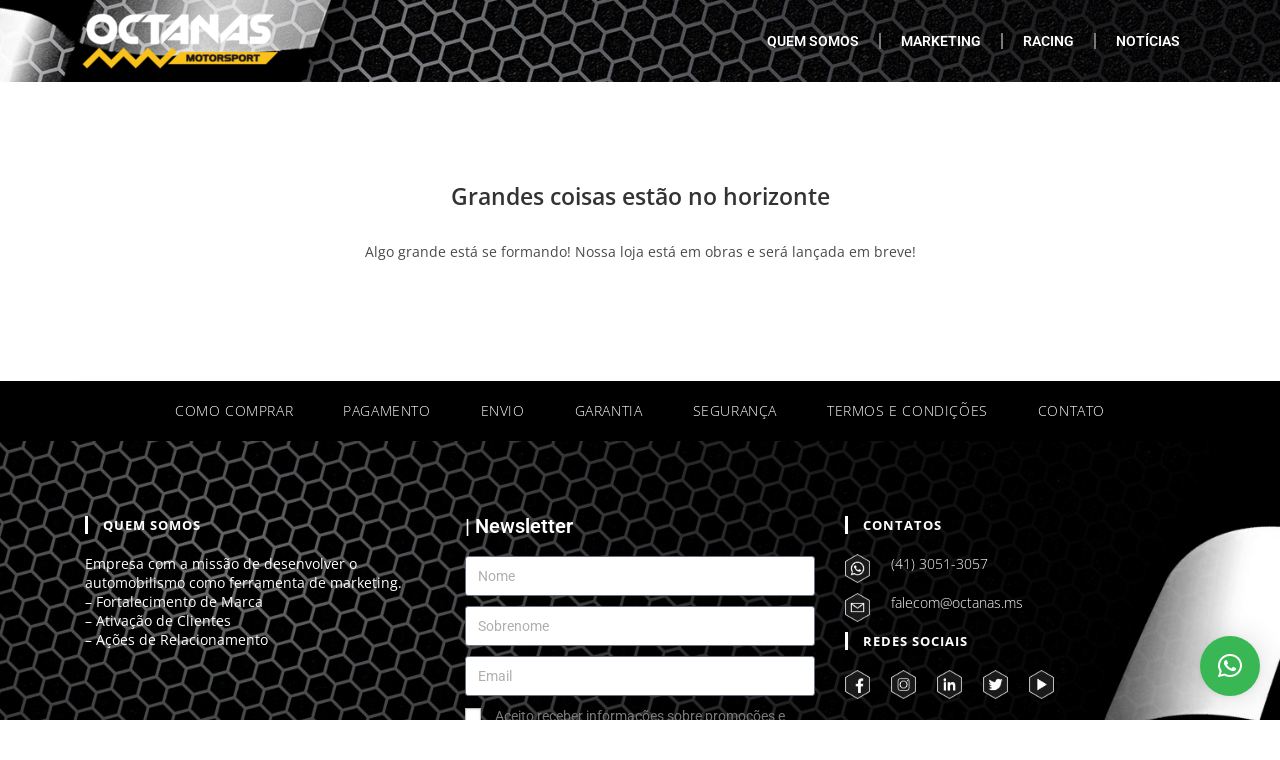

--- FILE ---
content_type: text/html; charset=utf-8
request_url: https://www.google.com/recaptcha/api2/aframe
body_size: 182
content:
<!DOCTYPE HTML><html><head><meta http-equiv="content-type" content="text/html; charset=UTF-8"></head><body><script nonce="GXX7t96fb2_DR_suMo0shQ">/** Anti-fraud and anti-abuse applications only. See google.com/recaptcha */ try{var clients={'sodar':'https://pagead2.googlesyndication.com/pagead/sodar?'};window.addEventListener("message",function(a){try{if(a.source===window.parent){var b=JSON.parse(a.data);var c=clients[b['id']];if(c){var d=document.createElement('img');d.src=c+b['params']+'&rc='+(localStorage.getItem("rc::a")?sessionStorage.getItem("rc::b"):"");window.document.body.appendChild(d);sessionStorage.setItem("rc::e",parseInt(sessionStorage.getItem("rc::e")||0)+1);localStorage.setItem("rc::h",'1766798409104');}}}catch(b){}});window.parent.postMessage("_grecaptcha_ready", "*");}catch(b){}</script></body></html>

--- FILE ---
content_type: text/css
request_url: https://www.octanas.ms/wp-content/uploads/elementor/css/post-17625.css?ver=1766756472
body_size: 421
content:
.elementor-widget-theme-site-logo .widget-image-caption{color:var( --e-global-color-text );font-family:var( --e-global-typography-text-font-family ), Sans-serif;font-weight:var( --e-global-typography-text-font-weight );}.elementor-17625 .elementor-element.elementor-element-1191bde{text-align:left;}.elementor-bc-flex-widget .elementor-17625 .elementor-element.elementor-element-973cc78.elementor-column .elementor-widget-wrap{align-items:center;}.elementor-17625 .elementor-element.elementor-element-973cc78.elementor-column.elementor-element[data-element_type="column"] > .elementor-widget-wrap.elementor-element-populated{align-content:center;align-items:center;}.elementor-widget-nav-menu .elementor-nav-menu .elementor-item{font-family:var( --e-global-typography-primary-font-family ), Sans-serif;font-weight:var( --e-global-typography-primary-font-weight );}.elementor-widget-nav-menu .elementor-nav-menu--main .elementor-item{color:var( --e-global-color-text );fill:var( --e-global-color-text );}.elementor-widget-nav-menu .elementor-nav-menu--main .elementor-item:hover,
					.elementor-widget-nav-menu .elementor-nav-menu--main .elementor-item.elementor-item-active,
					.elementor-widget-nav-menu .elementor-nav-menu--main .elementor-item.highlighted,
					.elementor-widget-nav-menu .elementor-nav-menu--main .elementor-item:focus{color:var( --e-global-color-accent );fill:var( --e-global-color-accent );}.elementor-widget-nav-menu .elementor-nav-menu--main:not(.e--pointer-framed) .elementor-item:before,
					.elementor-widget-nav-menu .elementor-nav-menu--main:not(.e--pointer-framed) .elementor-item:after{background-color:var( --e-global-color-accent );}.elementor-widget-nav-menu .e--pointer-framed .elementor-item:before,
					.elementor-widget-nav-menu .e--pointer-framed .elementor-item:after{border-color:var( --e-global-color-accent );}.elementor-widget-nav-menu{--e-nav-menu-divider-color:var( --e-global-color-text );}.elementor-widget-nav-menu .elementor-nav-menu--dropdown .elementor-item, .elementor-widget-nav-menu .elementor-nav-menu--dropdown  .elementor-sub-item{font-family:var( --e-global-typography-accent-font-family ), Sans-serif;font-weight:var( --e-global-typography-accent-font-weight );}.elementor-17625 .elementor-element.elementor-element-6cf6561 .elementor-menu-toggle{margin:0 auto;}.elementor-17625 .elementor-element.elementor-element-6cf6561 .elementor-nav-menu--main .elementor-item{color:var( --e-global-color-7d240126 );fill:var( --e-global-color-7d240126 );}.elementor-17625 .elementor-element.elementor-element-6cf6561{--e-nav-menu-divider-content:"";--e-nav-menu-divider-style:solid;}.elementor-17625 .elementor-element.elementor-element-6cf6561 .elementor-nav-menu--dropdown a, .elementor-17625 .elementor-element.elementor-element-6cf6561 .elementor-menu-toggle{color:var( --e-global-color-7d240126 );fill:var( --e-global-color-7d240126 );}.elementor-17625 .elementor-element.elementor-element-6cf6561 .elementor-nav-menu--dropdown{background-color:var( --e-global-color-72363849 );}.elementor-17625 .elementor-element.elementor-element-6cf6561 .elementor-nav-menu--dropdown li:not(:last-child){border-style:solid;border-color:var( --e-global-color-secondary );border-bottom-width:1px;}.elementor-theme-builder-content-area{height:400px;}.elementor-location-header:before, .elementor-location-footer:before{content:"";display:table;clear:both;}@media(min-width:768px){.elementor-17625 .elementor-element.elementor-element-329b274{width:30%;}.elementor-17625 .elementor-element.elementor-element-973cc78{width:70%;}}@media(max-width:767px){.elementor-17625 .elementor-element.elementor-element-329b274{width:80%;}.elementor-17625 .elementor-element.elementor-element-973cc78{width:20%;}}

--- FILE ---
content_type: text/css
request_url: https://www.octanas.ms/wp-content/uploads/elementor/css/post-5239.css?ver=1766756472
body_size: 1292
content:
.elementor-5239 .elementor-element.elementor-element-1ef143d:not(.elementor-motion-effects-element-type-background), .elementor-5239 .elementor-element.elementor-element-1ef143d > .elementor-motion-effects-container > .elementor-motion-effects-layer{background-color:#000000;}.elementor-5239 .elementor-element.elementor-element-1ef143d{transition:background 0.3s, border 0.3s, border-radius 0.3s, box-shadow 0.3s;}.elementor-5239 .elementor-element.elementor-element-1ef143d > .elementor-background-overlay{transition:background 0.3s, border-radius 0.3s, opacity 0.3s;}.elementor-5239 .elementor-element.elementor-element-1ef143d a{color:#ffffff;}.elementor-widget-nav-menu .elementor-nav-menu .elementor-item{font-family:var( --e-global-typography-primary-font-family ), Sans-serif;font-weight:var( --e-global-typography-primary-font-weight );}.elementor-widget-nav-menu .elementor-nav-menu--main .elementor-item{color:var( --e-global-color-text );fill:var( --e-global-color-text );}.elementor-widget-nav-menu .elementor-nav-menu--main .elementor-item:hover,
					.elementor-widget-nav-menu .elementor-nav-menu--main .elementor-item.elementor-item-active,
					.elementor-widget-nav-menu .elementor-nav-menu--main .elementor-item.highlighted,
					.elementor-widget-nav-menu .elementor-nav-menu--main .elementor-item:focus{color:var( --e-global-color-accent );fill:var( --e-global-color-accent );}.elementor-widget-nav-menu .elementor-nav-menu--main:not(.e--pointer-framed) .elementor-item:before,
					.elementor-widget-nav-menu .elementor-nav-menu--main:not(.e--pointer-framed) .elementor-item:after{background-color:var( --e-global-color-accent );}.elementor-widget-nav-menu .e--pointer-framed .elementor-item:before,
					.elementor-widget-nav-menu .e--pointer-framed .elementor-item:after{border-color:var( --e-global-color-accent );}.elementor-widget-nav-menu{--e-nav-menu-divider-color:var( --e-global-color-text );}.elementor-widget-nav-menu .elementor-nav-menu--dropdown .elementor-item, .elementor-widget-nav-menu .elementor-nav-menu--dropdown  .elementor-sub-item{font-family:var( --e-global-typography-accent-font-family ), Sans-serif;font-weight:var( --e-global-typography-accent-font-weight );}.elementor-5239 .elementor-element.elementor-element-426d031 > .elementor-widget-container{box-shadow:0px 0px 10px 0px rgba(0,0,0,0.5);}.elementor-5239 .elementor-element.elementor-element-426d031 .elementor-menu-toggle{margin:0 auto;}.elementor-5239 .elementor-element.elementor-element-426d031 .elementor-nav-menu .elementor-item{font-family:"Open Sans", Sans-serif;font-weight:300;letter-spacing:0.6px;}.elementor-5239 .elementor-element.elementor-element-426d031{--e-nav-menu-horizontal-menu-item-margin:calc( 50px / 2 );}.elementor-5239 .elementor-element.elementor-element-426d031 .elementor-nav-menu--main:not(.elementor-nav-menu--layout-horizontal) .elementor-nav-menu > li:not(:last-child){margin-bottom:50px;}.elementor-5239 .elementor-element.elementor-element-91359c4 > .elementor-container > .elementor-column > .elementor-widget-wrap{align-content:flex-start;align-items:flex-start;}.elementor-5239 .elementor-element.elementor-element-91359c4:not(.elementor-motion-effects-element-type-background), .elementor-5239 .elementor-element.elementor-element-91359c4 > .elementor-motion-effects-container > .elementor-motion-effects-layer{background-color:#191B1D;background-image:url("https://www.octanas.ms/wp-content/uploads/2019/11/Fundo-bandeira-dir.jpg");background-position:center center;background-size:cover;}.elementor-5239 .elementor-element.elementor-element-91359c4 > .elementor-background-overlay{background-color:#000000;opacity:0.8;transition:background 0.3s, border-radius 0.3s, opacity 0.3s;}.elementor-5239 .elementor-element.elementor-element-91359c4{transition:background 0.3s, border 0.3s, border-radius 0.3s, box-shadow 0.3s;color:#ffffff;padding:60px 0px 60px 0px;}.elementor-5239 .elementor-element.elementor-element-91359c4 .elementor-heading-title{color:#ffffff;}.elementor-5239 .elementor-element.elementor-element-91359c4 a{color:#ffffff;}.elementor-5239 .elementor-element.elementor-element-91359c4 a:hover{color:#f9c11a;}.elementor-5239 .elementor-element.elementor-element-91359c4 > .elementor-container{text-align:left;}.elementor-widget-heading .elementor-heading-title{font-family:var( --e-global-typography-primary-font-family ), Sans-serif;font-weight:var( --e-global-typography-primary-font-weight );color:var( --e-global-color-primary );}.elementor-5239 .elementor-element.elementor-element-fe3a403 .elementor-heading-title{color:var( --e-global-color-7d240126 );}.elementor-widget-form .elementor-field-group > label, .elementor-widget-form .elementor-field-subgroup label{color:var( --e-global-color-text );}.elementor-widget-form .elementor-field-group > label{font-family:var( --e-global-typography-text-font-family ), Sans-serif;font-weight:var( --e-global-typography-text-font-weight );}.elementor-widget-form .elementor-field-type-html{color:var( --e-global-color-text );font-family:var( --e-global-typography-text-font-family ), Sans-serif;font-weight:var( --e-global-typography-text-font-weight );}.elementor-widget-form .elementor-field-group .elementor-field{color:var( --e-global-color-text );}.elementor-widget-form .elementor-field-group .elementor-field, .elementor-widget-form .elementor-field-subgroup label{font-family:var( --e-global-typography-text-font-family ), Sans-serif;font-weight:var( --e-global-typography-text-font-weight );}.elementor-widget-form .elementor-button{font-family:var( --e-global-typography-accent-font-family ), Sans-serif;font-weight:var( --e-global-typography-accent-font-weight );}.elementor-widget-form .e-form__buttons__wrapper__button-next{background-color:var( --e-global-color-accent );}.elementor-widget-form .elementor-button[type="submit"]{background-color:var( --e-global-color-accent );}.elementor-widget-form .e-form__buttons__wrapper__button-previous{background-color:var( --e-global-color-accent );}.elementor-widget-form .elementor-message{font-family:var( --e-global-typography-text-font-family ), Sans-serif;font-weight:var( --e-global-typography-text-font-weight );}.elementor-widget-form .e-form__indicators__indicator, .elementor-widget-form .e-form__indicators__indicator__label{font-family:var( --e-global-typography-accent-font-family ), Sans-serif;font-weight:var( --e-global-typography-accent-font-weight );}.elementor-widget-form{--e-form-steps-indicator-inactive-primary-color:var( --e-global-color-text );--e-form-steps-indicator-active-primary-color:var( --e-global-color-accent );--e-form-steps-indicator-completed-primary-color:var( --e-global-color-accent );--e-form-steps-indicator-progress-color:var( --e-global-color-accent );--e-form-steps-indicator-progress-background-color:var( --e-global-color-text );--e-form-steps-indicator-progress-meter-color:var( --e-global-color-text );}.elementor-widget-form .e-form__indicators__indicator__progress__meter{font-family:var( --e-global-typography-accent-font-family ), Sans-serif;font-weight:var( --e-global-typography-accent-font-weight );}.elementor-5239 .elementor-element.elementor-element-60ca969 .elementor-field-group{padding-right:calc( 10px/2 );padding-left:calc( 10px/2 );margin-bottom:10px;}.elementor-5239 .elementor-element.elementor-element-60ca969 .elementor-form-fields-wrapper{margin-left:calc( -10px/2 );margin-right:calc( -10px/2 );margin-bottom:-10px;}.elementor-5239 .elementor-element.elementor-element-60ca969 .elementor-field-group.recaptcha_v3-bottomleft, .elementor-5239 .elementor-element.elementor-element-60ca969 .elementor-field-group.recaptcha_v3-bottomright{margin-bottom:0;}body.rtl .elementor-5239 .elementor-element.elementor-element-60ca969 .elementor-labels-inline .elementor-field-group > label{padding-left:0px;}body:not(.rtl) .elementor-5239 .elementor-element.elementor-element-60ca969 .elementor-labels-inline .elementor-field-group > label{padding-right:0px;}body .elementor-5239 .elementor-element.elementor-element-60ca969 .elementor-labels-above .elementor-field-group > label{padding-bottom:0px;}.elementor-5239 .elementor-element.elementor-element-60ca969 .elementor-field-type-html{padding-bottom:0px;}.elementor-5239 .elementor-element.elementor-element-60ca969 .elementor-field-group .elementor-field:not(.elementor-select-wrapper){background-color:#ffffff;}.elementor-5239 .elementor-element.elementor-element-60ca969 .elementor-field-group .elementor-select-wrapper select{background-color:#ffffff;}.elementor-5239 .elementor-element.elementor-element-60ca969 .e-form__buttons__wrapper__button-next{color:var( --e-global-color-primary );}.elementor-5239 .elementor-element.elementor-element-60ca969 .elementor-button[type="submit"]{color:var( --e-global-color-primary );}.elementor-5239 .elementor-element.elementor-element-60ca969 .elementor-button[type="submit"] svg *{fill:var( --e-global-color-primary );}.elementor-5239 .elementor-element.elementor-element-60ca969 .e-form__buttons__wrapper__button-previous{color:#ffffff;}.elementor-5239 .elementor-element.elementor-element-60ca969 .e-form__buttons__wrapper__button-next:hover{color:#ffffff;}.elementor-5239 .elementor-element.elementor-element-60ca969 .elementor-button[type="submit"]:hover{color:#ffffff;}.elementor-5239 .elementor-element.elementor-element-60ca969 .elementor-button[type="submit"]:hover svg *{fill:#ffffff;}.elementor-5239 .elementor-element.elementor-element-60ca969 .e-form__buttons__wrapper__button-previous:hover{color:#ffffff;}.elementor-5239 .elementor-element.elementor-element-60ca969{--e-form-steps-indicators-spacing:20px;--e-form-steps-indicator-padding:30px;--e-form-steps-indicator-inactive-secondary-color:#ffffff;--e-form-steps-indicator-active-secondary-color:#ffffff;--e-form-steps-indicator-completed-secondary-color:#ffffff;--e-form-steps-divider-width:1px;--e-form-steps-divider-gap:10px;}.elementor-widget-text-editor{font-family:var( --e-global-typography-text-font-family ), Sans-serif;font-weight:var( --e-global-typography-text-font-weight );color:var( --e-global-color-text );}.elementor-widget-text-editor.elementor-drop-cap-view-stacked .elementor-drop-cap{background-color:var( --e-global-color-primary );}.elementor-widget-text-editor.elementor-drop-cap-view-framed .elementor-drop-cap, .elementor-widget-text-editor.elementor-drop-cap-view-default .elementor-drop-cap{color:var( --e-global-color-primary );border-color:var( --e-global-color-primary );}.elementor-5239 .elementor-element.elementor-element-2a4aeea{font-size:16px;font-weight:bold;color:#FFFFFF;}.elementor-theme-builder-content-area{height:400px;}.elementor-location-header:before, .elementor-location-footer:before{content:"";display:table;clear:both;}

--- FILE ---
content_type: text/css
request_url: https://www.octanas.ms/wp-content/uploads/elementor/css/post-2107.css?ver=1766756575
body_size: 1409
content:
.elementor-2107 .elementor-element.elementor-element-20588217:not(.elementor-motion-effects-element-type-background), .elementor-2107 .elementor-element.elementor-element-20588217 > .elementor-motion-effects-container > .elementor-motion-effects-layer{background-image:url("https://www.octanas.ms/wp-content/uploads/2019/09/faixa-topo-marketing.jpg");background-position:center center;background-repeat:no-repeat;background-size:cover;}.elementor-2107 .elementor-element.elementor-element-20588217 > .elementor-background-overlay{background-color:#000000;opacity:0.75;transition:background 0.3s, border-radius 0.3s, opacity 0.3s;}.elementor-2107 .elementor-element.elementor-element-20588217 > .elementor-container{min-height:220px;}.elementor-2107 .elementor-element.elementor-element-20588217{transition:background 0.3s, border 0.3s, border-radius 0.3s, box-shadow 0.3s;}.elementor-2107 .elementor-element.elementor-element-3c19866c > .elementor-container > .elementor-column > .elementor-widget-wrap{align-content:center;align-items:center;}.elementor-2107 .elementor-element.elementor-element-42eec791 > .elementor-widget-wrap > .elementor-widget:not(.elementor-widget__width-auto):not(.elementor-widget__width-initial):not(:last-child):not(.elementor-absolute){margin-bottom:10px;}.elementor-widget-theme-archive-title .elementor-heading-title{font-family:var( --e-global-typography-primary-font-family ), Sans-serif;font-weight:var( --e-global-typography-primary-font-weight );color:var( --e-global-color-primary );}.elementor-2107 .elementor-element.elementor-element-312eb8b1{text-align:left;}.elementor-2107 .elementor-element.elementor-element-312eb8b1 .elementor-heading-title{font-size:40px;text-transform:uppercase;color:#ffffff;}.elementor-2107 .elementor-element.elementor-element-62143be9 .woocommerce-breadcrumb{color:#ffffff;text-transform:uppercase;text-align:left;}.elementor-2107 .elementor-element.elementor-element-62143be9 .woocommerce-breadcrumb > a{color:#f9c11a;}.elementor-2107 .elementor-element.elementor-global-5441 > .elementor-widget-container{background-color:#ffffff;}.woocommerce .elementor-2107 .elementor-element.elementor-element-7b601aa .flex-viewport:not(:last-child){margin-bottom:10px;}.woocommerce .elementor-2107 .elementor-element.elementor-element-7b601aa .flex-control-thumbs li{padding-right:calc(10px / 2);padding-left:calc(10px / 2);padding-bottom:10px;}.woocommerce .elementor-2107 .elementor-element.elementor-element-7b601aa .flex-control-thumbs{margin-right:calc(-10px / 2);margin-left:calc(-10px / 2);}.elementor-widget-woocommerce-product-title .elementor-heading-title{font-family:var( --e-global-typography-primary-font-family ), Sans-serif;font-weight:var( --e-global-typography-primary-font-weight );color:var( --e-global-color-primary );}.elementor-2107 .elementor-element.elementor-element-eb5eb04 .elementor-heading-title{text-transform:uppercase;color:#000000;}.woocommerce .elementor-widget-woocommerce-product-price .price{color:var( --e-global-color-primary );font-family:var( --e-global-typography-primary-font-family ), Sans-serif;font-weight:var( --e-global-typography-primary-font-weight );}.woocommerce .elementor-2107 .elementor-element.elementor-element-b602789 .price{font-size:36px;font-weight:900;}.elementor-widget-woocommerce-product-add-to-cart .added_to_cart{font-family:var( --e-global-typography-accent-font-family ), Sans-serif;font-weight:var( --e-global-typography-accent-font-weight );}.elementor-2107 .elementor-element.elementor-element-aa7b158 .cart button, .elementor-2107 .elementor-element.elementor-element-aa7b158 .cart .button{font-size:18px;color:#ffffff;background-color:#57bf6d;transition:all 0.2s;}.elementor-2107 .elementor-element.elementor-element-aa7b158 .quantity .qty{transition:all 0.2s;}.elementor-widget-woocommerce-product-meta .product_meta .detail-container:not(:last-child):after{border-color:var( --e-global-color-text );}.elementor-2107 .elementor-element.elementor-element-2e8d18a:not(.elementor-woo-meta--view-inline) .product_meta .detail-container:not(:last-child){padding-bottom:calc(0px/2);}.elementor-2107 .elementor-element.elementor-element-2e8d18a:not(.elementor-woo-meta--view-inline) .product_meta .detail-container:not(:first-child){margin-top:calc(0px/2);}.elementor-2107 .elementor-element.elementor-element-2e8d18a.elementor-woo-meta--view-inline .product_meta .detail-container{margin-right:calc(0px/2);margin-left:calc(0px/2);}.elementor-2107 .elementor-element.elementor-element-2e8d18a.elementor-woo-meta--view-inline .product_meta{margin-right:calc(-0px/2);margin-left:calc(-0px/2);}body:not(.rtl) .elementor-2107 .elementor-element.elementor-element-2e8d18a.elementor-woo-meta--view-inline .detail-container:after{right:calc( (-0px/2) + (-1px/2) );}body:not.rtl .elementor-2107 .elementor-element.elementor-element-2e8d18a.elementor-woo-meta--view-inline .detail-container:after{left:calc( (-0px/2) - (1px/2) );}.elementor-2107 .elementor-element.elementor-element-2e8d18a .product_meta .detail-container:not(:last-child):after{content:"";border-color:#dddddd;}.elementor-2107 .elementor-element.elementor-element-2e8d18a:not(.elementor-woo-meta--view-inline) .product_meta .detail-container:not(:last-child):after{border-top-style:solid;border-top-width:1px;margin-bottom:calc(-1px/2);}.elementor-2107 .elementor-element.elementor-element-2e8d18a.elementor-woo-meta--view-inline .product_meta .detail-container:not(:last-child):after{border-left-style:solid;border-left-width:1px;}.elementor-2107 .elementor-element.elementor-element-2e8d18a a{font-weight:bold;}.elementor-widget-woocommerce-product-upsell.elementor-wc-products ul.products li.product .woocommerce-loop-product__title{color:var( --e-global-color-primary );}.elementor-widget-woocommerce-product-upsell.elementor-wc-products ul.products li.product .woocommerce-loop-category__title{color:var( --e-global-color-primary );}.elementor-widget-woocommerce-product-upsell.elementor-wc-products ul.products li.product .woocommerce-loop-product__title, .elementor-widget-woocommerce-product-upsell.elementor-wc-products ul.products li.product .woocommerce-loop-category__title{font-family:var( --e-global-typography-primary-font-family ), Sans-serif;font-weight:var( --e-global-typography-primary-font-weight );}.elementor-widget-woocommerce-product-upsell.elementor-wc-products .products > h2{color:var( --e-global-color-primary );font-family:var( --e-global-typography-primary-font-family ), Sans-serif;font-weight:var( --e-global-typography-primary-font-weight );}.elementor-widget-woocommerce-product-upsell.elementor-wc-products ul.products li.product .price{color:var( --e-global-color-primary );font-family:var( --e-global-typography-primary-font-family ), Sans-serif;font-weight:var( --e-global-typography-primary-font-weight );}.elementor-widget-woocommerce-product-upsell.elementor-wc-products ul.products li.product .price ins{color:var( --e-global-color-primary );}.elementor-widget-woocommerce-product-upsell.elementor-wc-products ul.products li.product .price ins .amount{color:var( --e-global-color-primary );}.elementor-widget-woocommerce-product-upsell.elementor-wc-products ul.products li.product .price del{color:var( --e-global-color-primary );}.elementor-widget-woocommerce-product-upsell.elementor-wc-products ul.products li.product .price del .amount{color:var( --e-global-color-primary );}.elementor-widget-woocommerce-product-upsell.elementor-wc-products ul.products li.product .price del {font-family:var( --e-global-typography-primary-font-family ), Sans-serif;font-weight:var( --e-global-typography-primary-font-weight );}.elementor-widget-woocommerce-product-upsell.elementor-wc-products ul.products li.product .button{font-family:var( --e-global-typography-accent-font-family ), Sans-serif;font-weight:var( --e-global-typography-accent-font-weight );}.elementor-widget-woocommerce-product-upsell.elementor-wc-products .added_to_cart{font-family:var( --e-global-typography-accent-font-family ), Sans-serif;font-weight:var( --e-global-typography-accent-font-weight );}.elementor-2107 .elementor-element.elementor-element-9e8b3c0.elementor-wc-products  ul.products{grid-column-gap:20px;grid-row-gap:40px;}.elementor-2107 .elementor-element.elementor-element-9e8b3c0.elementor-wc-products .products > h2{color:#000000;text-transform:uppercase;}.elementor-2107 .elementor-element.elementor-element-9e8b3c0.elementor-wc-products ul.products li.product span.onsale{display:block;}.elementor-widget-woocommerce-product-related.elementor-wc-products ul.products li.product .woocommerce-loop-product__title{color:var( --e-global-color-primary );}.elementor-widget-woocommerce-product-related.elementor-wc-products ul.products li.product .woocommerce-loop-category__title{color:var( --e-global-color-primary );}.elementor-widget-woocommerce-product-related.elementor-wc-products ul.products li.product .woocommerce-loop-product__title, .elementor-widget-woocommerce-product-related.elementor-wc-products ul.products li.product .woocommerce-loop-category__title{font-family:var( --e-global-typography-primary-font-family ), Sans-serif;font-weight:var( --e-global-typography-primary-font-weight );}.woocommerce .elementor-widget-woocommerce-product-related.elementor-wc-products .products > h2{color:var( --e-global-color-primary );font-family:var( --e-global-typography-primary-font-family ), Sans-serif;font-weight:var( --e-global-typography-primary-font-weight );}.elementor-widget-woocommerce-product-related.elementor-wc-products ul.products li.product .price{color:var( --e-global-color-primary );font-family:var( --e-global-typography-primary-font-family ), Sans-serif;font-weight:var( --e-global-typography-primary-font-weight );}.elementor-widget-woocommerce-product-related.elementor-wc-products ul.products li.product .price ins{color:var( --e-global-color-primary );}.elementor-widget-woocommerce-product-related.elementor-wc-products ul.products li.product .price ins .amount{color:var( --e-global-color-primary );}.elementor-widget-woocommerce-product-related.elementor-wc-products ul.products li.product .price del{color:var( --e-global-color-primary );}.elementor-widget-woocommerce-product-related.elementor-wc-products ul.products li.product .price del .amount{color:var( --e-global-color-primary );}.elementor-widget-woocommerce-product-related.elementor-wc-products ul.products li.product .price del {font-family:var( --e-global-typography-primary-font-family ), Sans-serif;font-weight:var( --e-global-typography-primary-font-weight );}.elementor-widget-woocommerce-product-related.elementor-wc-products ul.products li.product .button{font-family:var( --e-global-typography-accent-font-family ), Sans-serif;font-weight:var( --e-global-typography-accent-font-weight );}.elementor-widget-woocommerce-product-related.elementor-wc-products .added_to_cart{font-family:var( --e-global-typography-accent-font-family ), Sans-serif;font-weight:var( --e-global-typography-accent-font-weight );}.elementor-2107 .elementor-element.elementor-element-f987932.elementor-wc-products ul.products li.product{text-align:left;}.elementor-2107 .elementor-element.elementor-element-f987932.elementor-wc-products  ul.products{grid-column-gap:20px;grid-row-gap:40px;}.elementor-2107 .elementor-element.elementor-element-f987932.elementor-wc-products ul.products li.product .woocommerce-loop-product__title{color:#000000;}.elementor-2107 .elementor-element.elementor-element-f987932.elementor-wc-products ul.products li.product .woocommerce-loop-category__title{color:#000000;}.woocommerce .elementor-2107 .elementor-element.elementor-element-f987932.elementor-wc-products .products > h2{color:#000000;text-transform:uppercase;}.elementor-2107 .elementor-element.elementor-element-f987932.elementor-wc-products ul.products li.product .price{color:#f9c11a;font-size:20px;font-weight:900;}.elementor-2107 .elementor-element.elementor-element-f987932.elementor-wc-products ul.products li.product .price ins{color:#f9c11a;}.elementor-2107 .elementor-element.elementor-element-f987932.elementor-wc-products ul.products li.product .price ins .amount{color:#f9c11a;}.elementor-2107 .elementor-element.elementor-element-f987932.elementor-wc-products ul.products li.product .price del{color:#f9c11a;}.elementor-2107 .elementor-element.elementor-element-f987932.elementor-wc-products ul.products li.product .price del .amount{color:#f9c11a;}.elementor-2107 .elementor-element.elementor-element-f987932.elementor-wc-products ul.products li.product .button{color:#ffffff;background-color:#000000;border-color:#000000;text-transform:uppercase;border-style:solid;margin-top:0px;}.elementor-2107 .elementor-element.elementor-element-f987932.elementor-wc-products ul.products li.product .button:hover{background-color:#f9c11a;border-color:#f9c11a;}.elementor-2107 .elementor-element.elementor-element-f987932.elementor-wc-products ul.products li.product span.onsale{display:block;}@media(max-width:1024px){.elementor-2107 .elementor-element.elementor-element-9e8b3c0.elementor-wc-products  ul.products{grid-column-gap:20px;grid-row-gap:40px;}.elementor-2107 .elementor-element.elementor-element-f987932.elementor-wc-products  ul.products{grid-column-gap:20px;grid-row-gap:40px;}}@media(min-width:768px){.elementor-2107 .elementor-element.elementor-element-3061504e{width:60%;}.elementor-2107 .elementor-element.elementor-element-1a29acb{width:40%;}.elementor-2107 .elementor-element.elementor-element-baa2834{width:25%;}.elementor-2107 .elementor-element.elementor-element-f796ec5{width:75%;}}@media(max-width:767px){.woocommerce .elementor-2107 .elementor-element.elementor-element-aa7b158 form.cart table.variations label{font-size:10px;}.woocommerce .elementor-2107 .elementor-element.elementor-element-aa7b158 form.cart table.variations td.value select, .woocommerce div.product.elementor.elementor-2107 .elementor-element.elementor-element-aa7b158 form.cart table.variations td.value:before{font-size:12px;}.elementor-2107 .elementor-element.elementor-element-9e8b3c0.elementor-wc-products  ul.products{grid-column-gap:20px;grid-row-gap:40px;}.elementor-2107 .elementor-element.elementor-element-f987932.elementor-wc-products  ul.products{grid-column-gap:20px;grid-row-gap:40px;}}